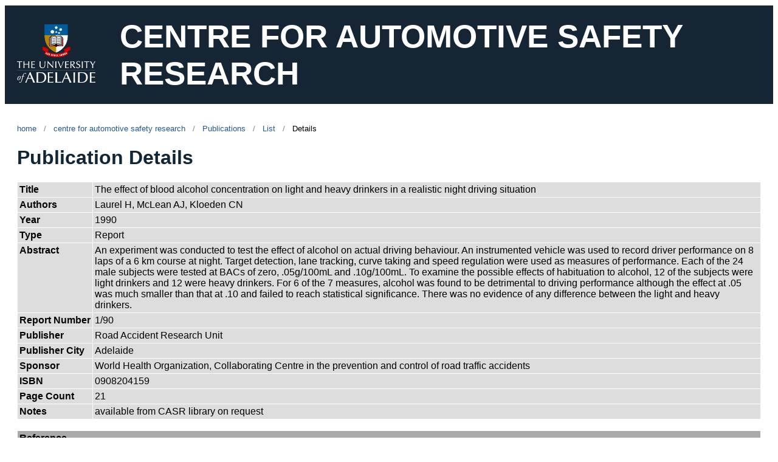

--- FILE ---
content_type: text/html; charset=cp1252
request_url: https://casr.adelaide.edu.au/publications/list/?id=201
body_size: 1881
content:
<!DOCTYPE HTML>
<html lang="en">
<head>

<title>Full Publication List | Centre for Automotive Safety Research</title>
<meta charset="utf-8">
<meta name="DESCRIPTION" content="The University of Adelaide Centre for Automotive Safety Research conducts research into road accidents.">
<meta name="KEYWORDS" content="The University of Adelaide, Australia, research, road, accident, crash, alcohol, speed">
<meta name="DC.PUBLISHER" content="The University of Adelaide Centre for Automotive Safety Research">
<meta name="DC.RIGHTS" content="http://www.adelaide.edu.au/copyright.html">
<meta name="DC.TITLE" content="Centre for Automotive Safety Research">
<meta name="DC.SUBJECT" content="The University of Adelaide, Australia, research, road, accident, crash, alcohol, speed">
<meta name="DC.DESCRIPTION" content="The University of Adelaide Centre for Automotive Safety Research conducts research into road accidents.">
<meta name="DC.CREATOR.CORPORATENAME" content="Centre for Automotive Safety Research">
<meta name="DC.CREATOR.CORPORATENAME.EMAIL" content="webmaster@casr.adelaide.edu.au">
<meta name="DC.COVERAGE.JURISDICTION" content="Australia">
<meta name="DC.AUDIENCE" content="researchers, wider community">
<meta name="DC.COVERAGE" content="Global">
<meta name="viewport" content="width=device-width, initial-scale=1.0">
<link rel="shortcut icon" href="/favicon.ico" type="image/x-icon">
<link type="text/css" rel="stylesheet" media="all" href="style.css">

</head>

<body>
<table width="100%" border="0" cellpadding="20" cellspacing="0" bgcolor="#152534" style="border-top: 1px solid white">
<tr>

<td align="left" valign="middle"><a href="https://www.adelaide.edu.au/"><img src="logo.png" alt="The University of Adelaide" width="129" height="96" border="0" title="The University of Adelaide"></a></td>
<td align="left" valign="middle"><a class="casrtitle" href="https://ecms.adelaide.edu.au/centre-for-automotive-safety-research/">CENTRE FOR AUTOMOTIVE SAFETY RESEARCH</a></td>

</tr>
</table>



<!-- begin content table -->
<table width="100%"  border="0" cellpadding="0" cellspacing="0" bgcolor="#FFFFFF">


<!-- LEFT COLUMN -->
<tr>
<td width="100%" align="left" valign="top">
<table width="100%" border="0" cellpadding="0" cellspacing="20">
<tr>
<td align="left" valign="top" class="content">



<p class=smaller><A class=smaller HREF="https://ecms.adelaide.edu.au/">home</A>&nbsp;&nbsp;&nbsp;<span style="color:grey">/</span>&nbsp;&nbsp;&nbsp;<A class=smaller HREF="https://ecms.adelaide.edu.au/centre-for-automotive-safety-research">centre for automotive safety research</A>&nbsp;&nbsp;&nbsp;<span style="color:grey">/</span>&nbsp;&nbsp;&nbsp;<A class=smaller HREF="https://ecms.adelaide.edu.au/centre-for-automotive-safety-research/publications">Publications</A>&nbsp;&nbsp;&nbsp;<span style="color:grey">/</span>&nbsp;&nbsp;&nbsp;<A class=smaller HREF="/publications/list/">List</A>&nbsp;&nbsp;&nbsp;<span style="color:grey">/</span>&nbsp;&nbsp;&nbsp;Details<H1>Publication Details</H1><table border=0 cellspacing=1 cellpadding=3><tr bgcolor=#DDDDDD valign=top><td><b>Title</b></td><td>The effect of blood alcohol concentration on light and heavy drinkers in a realistic night driving situation</td></tr><tr bgcolor=#DDDDDD valign=top><td><b>Authors</b></td><td>Laurel H, McLean AJ, Kloeden CN</td></tr><tr bgcolor=#DDDDDD valign=top><td><b>Year</b></td><td>1990</td></tr><tr bgcolor=#DDDDDD valign=top><td><b>Type</b></td><td>Report</td></tr><tr bgcolor=#DDDDDD valign=top><td><b>Abstract</b></td><td>An experiment was conducted to test the effect of alcohol on actual driving behaviour. An instrumented vehicle was used to record driver performance on 8 laps of a 6 km course at night. Target detection, lane tracking, curve taking and speed regulation were used as measures of performance. Each of the 24 male subjects were tested at BACs of zero, .05g/100mL and .10g/100mL. To examine the possible effects of habituation to alcohol, 12 of the subjects were light drinkers and 12 were heavy drinkers. For 6 of the 7 measures, alcohol was found to be detrimental to driving performance although the effect at .05 was much smaller than that at .10 and failed to reach statistical significance. There was no evidence of any difference between the light and heavy drinkers.</td></tr><tr bgcolor=#DDDDDD valign=top><td><b>Report&nbsp;Number</b></td><td>1/90</td></tr><tr bgcolor=#DDDDDD valign=top><td><b>Publisher</b></td><td>Road Accident Research Unit</td></tr><tr bgcolor=#DDDDDD valign=top><td><b>Publisher City</b></td><td>Adelaide</td></tr><tr bgcolor=#DDDDDD valign=top><td><b>Sponsor</b></td><td>World Health Organization, Collaborating Centre in the prevention and control of road traffic accidents</td></tr><tr bgcolor=#DDDDDD valign=top><td><b>ISBN</b></td><td>0908204159</td></tr><tr bgcolor=#DDDDDD valign=top><td><b>Page Count</b></td><td>21</td></tr><tr bgcolor=#DDDDDD valign=top><td><b>Notes</b></td><td>available from CASR library on request</td></tr></table><br><table border=0 cellspacing=1 cellpadding=3><tr bgcolor=AAAAAA valign=top><td><b>Reference</b></td></tr><tr bgcolor=#DDDDDD valign=top><td>Laurel H, McLean AJ, Kloeden CN (1990). <i>The effect of blood alcohol concentration on light and heavy drinkers in a realistic night driving situation</i> (1/90). Adelaide: Road Accident Research Unit.</td></tr></table><p><br><table border=0 cellspacing=1 cellpadding=3><tr bgcolor=AAAAAA valign=top><td colspan=2><b>Files Available for Download</b></td></tr><tr bgcolor=#DDDDDD valign=top><td><A HREF=/casrpubfile/455/CASReffectofBACnighttimedriving201.pdf>CASReffectofBACnighttimedriving201.pdf</A></td><td>scanned PDF, OCR&apos;ed</td></tr></table>

<!-- END content -->
</td>
</tr>
</table></td>
</tr>
</table>
</body>
</html>


--- FILE ---
content_type: text/css
request_url: https://casr.adelaide.edu.au/publications/list/style.css
body_size: 280
content:
body { font-family: sans-serif; font-size: 12pt; }

H1 { font-weight: bolder; font-size: 24pt; color: #102535; }
H2 { font-weight: bolder; font-size: 18pt; color: #102535; }


A:link { color: #225A97; text-decoration: none; }
A:visited { color: #999944; text-decoration: none; }
A:hover { text-decoration: underline; }


P.smaller { font-size: 10pt; }
A.smaller:link  { color: #225A97; text-decoration: none; }
A.smaller:visited  { color: #225A97; text-decoration: none; }
A.smaller:hover  { color: #225A97; text-decoration: underline; }


A.casrtitle { font-size: 40pt; font-weight: bolder;
	font-family: "arial narrow", sans-serif;
}
A.casrtitle:link { color: white; text-decoration: none; }
A.casrtitle:visited { color: white; text-decoration: none; }
A.casrtitle:hover { color : white; text-decoration: underline; }

